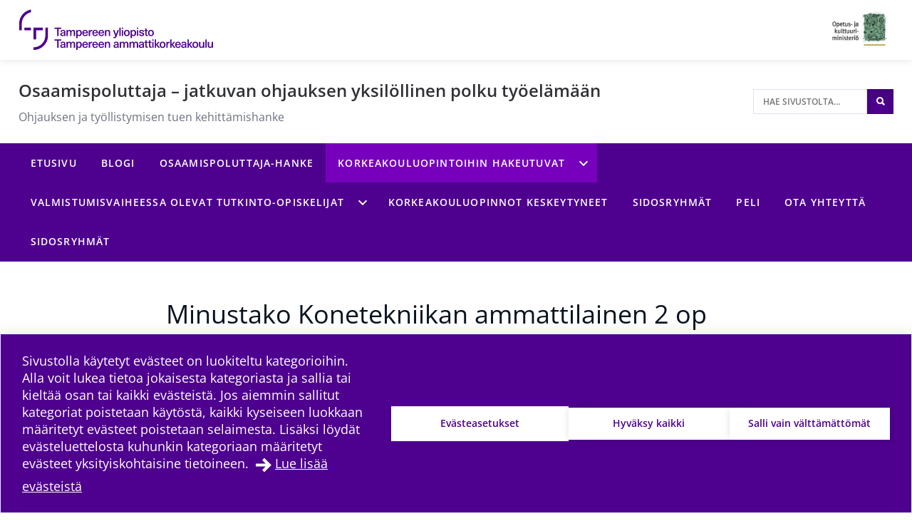

--- FILE ---
content_type: image/svg+xml
request_url: https://projects.tuni.fi/app/themes/tampere3/assets/images/logos/community_fi_nega.svg
body_size: 5969
content:
<?xml version="1.0" encoding="UTF-8"?>
<svg width="273px" height="58px" viewBox="0 0 273 58" version="1.1" xmlns="http://www.w3.org/2000/svg" xmlns:xlink="http://www.w3.org/1999/xlink">
    <!-- Generator: Sketch 51.3 (57544) - http://www.bohemiancoding.com/sketch -->
    <title>10 Yhteislogo_negatiivi</title>
    <desc>Created with Sketch.</desc>
    <defs></defs>
    <g id="Page-1" stroke="none" stroke-width="1" fill="none" fill-rule="evenodd">
        <g id="10-Yhteislogo_negatiivi" fill="#FFFFFF">
            <polygon id="Fill-1" points="8.243 29.473 17.441 29.473 17.441 25.793 8.243 25.793"></polygon>
            <polyline id="Fill-2" points="24.799 29.473 33.997 29.473 33.997 25.793 21.119 25.793 21.119 42.35 24.799 42.35 24.799 29.473"></polyline>
            <path d="M17.44,4.128 L17.44,0.373 C8.02,2.103 0.884,10.356 0.884,20.274 L0.884,29.473 L4.563,29.473 L4.563,20.274 C4.563,12.394 10.067,5.802 17.44,4.128" id="Fill-3"></path>
            <path d="M37.677,25.793 L37.677,36.83 C37.677,45.975 30.264,53.388 21.119,53.388 L21.119,57.066 C32.296,57.066 41.356,48.007 41.356,36.83 L41.356,25.793 L37.677,25.793" id="Fill-4"></path>
            <polyline id="Fill-5" points="56.193 27.498 56.193 37.474 54.24 37.474 54.24 27.498 50.4 27.498 50.4 25.791 60.033 25.791 60.033 27.498 56.193 27.498"></polyline>
            <path d="M65.827,32.157 L65.827,35.276 C65.827,36.26 65.909,36.949 66.04,37.474 L64.35,37.474 C64.268,37.113 64.235,36.703 64.235,36.309 L64.202,36.309 C63.595,37.195 62.659,37.655 61.396,37.655 C59.657,37.655 58.574,36.605 58.574,35.177 C58.574,33.815 59.378,32.929 61.773,32.551 C62.446,32.436 63.431,32.338 64.021,32.305 L64.021,31.977 C64.021,30.747 63.349,30.254 62.397,30.254 C61.363,30.254 60.805,30.829 60.756,31.715 L58.918,31.715 C59,30.139 60.149,28.892 62.397,28.892 C64.596,28.892 65.827,29.975 65.827,32.157 Z M64.021,33.52 C63.464,33.552 62.659,33.635 62.102,33.733 C60.904,33.93 60.461,34.291 60.461,35.046 C60.461,35.784 60.986,36.277 61.937,36.277 C62.512,36.277 63.07,36.096 63.447,35.718 C63.89,35.259 64.021,34.816 64.021,33.93 L64.021,33.52 Z" id="Fill-6"></path>
            <path d="M79.484,32.338 L79.484,37.474 L77.613,37.474 L77.613,32.519 C77.613,31.042 77.039,30.451 76.103,30.451 C75.004,30.451 74.348,31.386 74.348,32.978 L74.348,37.474 L72.477,37.474 L72.477,32.322 C72.477,31.14 71.952,30.451 70.984,30.451 C69.868,30.451 69.228,31.403 69.228,33.011 L69.228,37.474 L67.357,37.474 L67.357,29.139 L69.146,29.139 L69.146,30.139 L69.179,30.139 C69.77,29.335 70.508,28.941 71.493,28.941 C72.641,28.941 73.527,29.467 73.954,30.451 C74.561,29.499 75.365,28.941 76.629,28.941 C78.401,28.941 79.484,30.09 79.484,32.338" id="Fill-7"></path>
            <path d="M88.848,33.306 C88.848,35.965 87.503,37.671 85.386,37.671 C84.352,37.671 83.417,37.195 82.941,36.391 L82.908,36.391 L82.908,40.51 L81.038,40.51 L81.038,29.139 L82.859,29.139 L82.859,30.287 L82.892,30.287 C83.384,29.434 84.32,28.925 85.37,28.925 C87.487,28.925 88.848,30.648 88.848,33.306 Z M82.81,33.306 C82.81,35.111 83.614,36.227 84.828,36.227 C86.092,36.227 86.896,35.079 86.896,33.306 C86.896,31.534 86.092,30.386 84.828,30.386 C83.614,30.386 82.81,31.485 82.81,33.306 Z" id="Fill-8"></path>
            <path d="M95.478,34.964 L97.397,34.964 C97.086,36.457 95.74,37.72 93.558,37.72 C91.014,37.72 89.521,35.899 89.521,33.208 C89.521,30.747 90.998,28.892 93.525,28.892 C95.428,28.892 96.807,29.992 97.267,31.731 C97.43,32.256 97.496,32.88 97.496,33.684 L91.376,33.684 C91.441,35.571 92.393,36.342 93.558,36.342 C94.624,36.342 95.314,35.768 95.478,34.964 Z M91.408,32.453 L95.626,32.453 C95.494,30.993 94.641,30.27 93.525,30.27 C92.393,30.27 91.572,31.009 91.408,32.453 Z" id="Fill-9"></path>
            <path d="M103.434,29.106 L103.434,30.763 C103.205,30.714 102.992,30.697 102.778,30.697 C101.285,30.697 100.464,31.649 100.464,33.389 L100.464,37.474 L98.594,37.474 L98.594,29.139 L100.333,29.139 L100.333,30.369 L100.366,30.369 C100.924,29.467 101.712,29.023 102.745,29.023 C102.959,29.023 103.221,29.056 103.434,29.106" id="Fill-10"></path>
            <path d="M109.531,34.964 L111.451,34.964 C111.139,36.457 109.793,37.72 107.611,37.72 C105.067,37.72 103.574,35.899 103.574,33.208 C103.574,30.747 105.051,28.892 107.578,28.892 C109.481,28.892 110.86,29.992 111.319,31.731 C111.483,32.256 111.549,32.88 111.549,33.684 L105.428,33.684 C105.494,35.571 106.445,36.342 107.611,36.342 C108.677,36.342 109.366,35.768 109.531,34.964 Z M105.461,32.453 L109.678,32.453 C109.547,30.993 108.694,30.27 107.578,30.27 C106.445,30.27 105.625,31.009 105.461,32.453 Z" id="Fill-11"></path>
            <path d="M118.139,34.964 L120.058,34.964 C119.747,36.457 118.402,37.72 116.219,37.72 C113.675,37.72 112.182,35.899 112.182,33.208 C112.182,30.747 113.659,28.892 116.186,28.892 C118.09,28.892 119.468,29.992 119.928,31.731 C120.091,32.256 120.157,32.88 120.157,33.684 L114.037,33.684 C114.102,35.571 115.054,36.342 116.219,36.342 C117.286,36.342 117.975,35.768 118.139,34.964 Z M114.069,32.453 L118.287,32.453 C118.155,30.993 117.302,30.27 116.186,30.27 C115.054,30.27 114.233,31.009 114.069,32.453 Z" id="Fill-12"></path>
            <path d="M128.59,32.371 L128.59,37.474 L126.719,37.474 L126.719,32.535 C126.719,31.042 126.079,30.451 125.029,30.451 C123.962,30.451 123.126,31.255 123.126,32.847 L123.126,37.474 L121.255,37.474 L121.255,29.139 L123.027,29.139 L123.027,30.221 L123.06,30.221 C123.585,29.467 124.455,28.941 125.554,28.941 C127.441,28.941 128.59,30.09 128.59,32.371" id="Fill-13"></path>
            <path d="M137.713,37.835 C136.926,39.952 136.007,40.592 134.071,40.592 C133.71,40.592 133.381,40.543 133.135,40.477 L133.135,38.951 C133.348,39.017 133.628,39.066 133.923,39.066 C134.94,39.066 135.383,38.688 135.777,37.54 L132.725,29.139 L134.727,29.139 L136.811,35.341 L136.844,35.341 L138.994,29.139 L140.93,29.139 L137.713,37.835" id="Fill-14"></path>
            <polygon id="Fill-15" points="141.495 37.475 143.366 37.475 143.366 25.791 141.495 25.791"></polygon>
            <path d="M144.932,27.58 L146.803,27.58 L146.803,25.791 L144.932,25.791 L144.932,27.58 Z M144.932,37.475 L146.803,37.475 L146.803,29.139 L144.932,29.139 L144.932,37.475 Z" id="Fill-16"></path>
            <path d="M156.148,33.306 C156.148,36.014 154.572,37.72 152.045,37.72 C149.518,37.72 147.926,36.014 147.926,33.306 C147.926,30.599 149.518,28.892 152.045,28.892 C154.572,28.892 156.148,30.599 156.148,33.306 Z M149.895,33.306 C149.895,35.111 150.716,36.244 152.045,36.244 C153.374,36.244 154.195,35.111 154.195,33.306 C154.195,31.501 153.374,30.369 152.045,30.369 C150.716,30.369 149.895,31.501 149.895,33.306 Z" id="Fill-17"></path>
            <path d="M165.084,33.306 C165.084,35.965 163.738,37.671 161.622,37.671 C160.588,37.671 159.653,37.195 159.176,36.391 L159.144,36.391 L159.144,40.51 L157.273,40.51 L157.273,29.139 L159.095,29.139 L159.095,30.287 L159.128,30.287 C159.62,29.434 160.555,28.925 161.605,28.925 C163.722,28.925 165.084,30.648 165.084,33.306 Z M159.045,33.306 C159.045,35.111 159.849,36.227 161.064,36.227 C162.327,36.227 163.131,35.079 163.131,33.306 C163.131,31.534 162.327,30.386 161.064,30.386 C159.849,30.386 159.045,31.485 159.045,33.306 Z" id="Fill-18"></path>
            <path d="M166.25,27.58 L168.121,27.58 L168.121,25.791 L166.25,25.791 L166.25,27.58 Z M166.25,37.475 L168.121,37.475 L168.121,29.139 L166.25,29.139 L166.25,37.475 Z" id="Fill-19"></path>
            <path d="M176.055,31.731 L174.25,31.731 C174.25,30.73 173.659,30.254 172.658,30.254 C171.788,30.254 171.28,30.632 171.28,31.239 C171.28,31.961 171.854,32.109 173.167,32.436 C174.693,32.83 176.317,33.192 176.317,35.177 C176.317,36.686 174.972,37.72 172.822,37.72 C170.591,37.72 169.229,36.719 169.212,34.734 L171.116,34.734 C171.116,35.751 171.739,36.326 172.855,36.326 C173.807,36.326 174.365,35.916 174.365,35.292 C174.365,34.439 173.709,34.275 172.264,33.914 C170.87,33.569 169.409,33.257 169.409,31.386 C169.409,29.91 170.722,28.892 172.675,28.892 C174.792,28.892 176.038,29.877 176.055,31.731" id="Fill-20"></path>
            <path d="M181.5,35.965 L181.5,37.425 C181.221,37.507 180.794,37.573 180.449,37.573 C178.693,37.573 177.922,36.834 177.922,35.013 L177.922,30.566 L176.527,30.566 L176.527,29.139 L177.922,29.139 L177.922,27.054 L179.793,27.054 L179.793,29.139 L181.418,29.139 L181.418,30.566 L179.793,30.566 L179.793,34.734 C179.793,35.669 180.105,36.047 180.925,36.047 C181.139,36.047 181.368,36.014 181.5,35.965" id="Fill-21"></path>
            <path d="M189.975,33.306 C189.975,36.014 188.4,37.72 185.873,37.72 C183.345,37.72 181.754,36.014 181.754,33.306 C181.754,30.599 183.345,28.892 185.873,28.892 C188.4,28.892 189.975,30.599 189.975,33.306 Z M183.723,33.306 C183.723,35.111 184.543,36.244 185.873,36.244 C187.202,36.244 188.022,35.111 188.022,33.306 C188.022,31.501 187.202,30.369 185.873,30.369 C184.543,30.369 183.723,31.501 183.723,33.306 Z" id="Fill-22"></path>
            <polyline id="Fill-23" points="56.191 44.056 56.191 54.031 54.239 54.031 54.239 44.056 50.4 44.056 50.4 42.35 60.03 42.35 60.03 44.056 56.191 44.056"></polyline>
            <path d="M65.822,48.715 L65.822,51.832 C65.822,52.817 65.905,53.506 66.036,54.031 L64.346,54.031 C64.264,53.67 64.231,53.259 64.231,52.866 L64.199,52.866 C63.591,53.752 62.656,54.211 61.393,54.211 C59.654,54.211 58.571,53.161 58.571,51.734 C58.571,50.372 59.375,49.487 61.771,49.109 C62.443,48.994 63.427,48.896 64.018,48.863 L64.018,48.535 C64.018,47.305 63.345,46.813 62.394,46.813 C61.36,46.813 60.802,47.387 60.753,48.273 L58.916,48.273 C58.998,46.698 60.146,45.451 62.394,45.451 C64.592,45.451 65.822,46.533 65.822,48.715 Z M64.018,50.077 C63.46,50.11 62.656,50.192 62.098,50.29 C60.901,50.487 60.458,50.848 60.458,51.603 C60.458,52.341 60.983,52.833 61.935,52.833 C62.509,52.833 63.067,52.653 63.444,52.275 C63.887,51.816 64.018,51.373 64.018,50.487 L64.018,50.077 Z" id="Fill-24"></path>
            <path d="M79.476,48.896 L79.476,54.031 L77.606,54.031 L77.606,49.076 C77.606,47.6 77.032,47.009 76.097,47.009 C74.998,47.009 74.342,47.944 74.342,49.536 L74.342,54.031 L72.471,54.031 L72.471,48.879 C72.471,47.698 71.946,47.009 70.979,47.009 C69.863,47.009 69.223,47.961 69.223,49.569 L69.223,54.031 L67.353,54.031 L67.353,45.697 L69.141,45.697 L69.141,46.698 L69.174,46.698 C69.764,45.894 70.503,45.5 71.487,45.5 C72.635,45.5 73.521,46.025 73.948,47.009 C74.555,46.058 75.359,45.5 76.622,45.5 C78.393,45.5 79.476,46.648 79.476,48.896" id="Fill-25"></path>
            <path d="M88.839,49.864 C88.839,52.522 87.493,54.227 85.377,54.227 C84.344,54.227 83.408,53.752 82.933,52.948 L82.9,52.948 L82.9,57.066 L81.03,57.066 L81.03,45.697 L82.851,45.697 L82.851,46.845 L82.883,46.845 C83.376,45.992 84.311,45.484 85.361,45.484 C87.477,45.484 88.839,47.206 88.839,49.864 Z M82.802,49.864 C82.802,51.668 83.605,52.784 84.819,52.784 C86.082,52.784 86.886,51.635 86.886,49.864 C86.886,48.092 86.082,46.944 84.819,46.944 C83.605,46.944 82.802,48.043 82.802,49.864 Z" id="Fill-26"></path>
            <path d="M95.466,51.521 L97.386,51.521 C97.074,53.014 95.728,54.277 93.547,54.277 C91.004,54.277 89.511,52.456 89.511,49.765 C89.511,47.305 90.988,45.451 93.514,45.451 C95.417,45.451 96.795,46.55 97.254,48.289 C97.418,48.814 97.484,49.437 97.484,50.241 L91.365,50.241 C91.43,52.128 92.382,52.899 93.547,52.899 C94.613,52.899 95.302,52.325 95.466,51.521 Z M91.397,49.011 L95.614,49.011 C95.483,47.551 94.629,46.829 93.514,46.829 C92.382,46.829 91.562,47.567 91.397,49.011 Z" id="Fill-27"></path>
            <path d="M103.421,45.664 L103.421,47.321 C103.191,47.272 102.978,47.255 102.765,47.255 C101.272,47.255 100.451,48.207 100.451,49.946 L100.451,54.031 L98.581,54.031 L98.581,45.697 L100.32,45.697 L100.32,46.927 L100.353,46.927 C100.911,46.025 101.698,45.582 102.732,45.582 C102.945,45.582 103.208,45.615 103.421,45.664" id="Fill-28"></path>
            <path d="M109.515,51.521 L111.435,51.521 C111.123,53.014 109.778,54.277 107.596,54.277 C105.053,54.277 103.56,52.456 103.56,49.765 C103.56,47.305 105.037,45.451 107.563,45.451 C109.466,45.451 110.844,46.55 111.303,48.289 C111.467,48.814 111.533,49.437 111.533,50.241 L105.414,50.241 C105.48,52.128 106.431,52.899 107.596,52.899 C108.662,52.899 109.351,52.325 109.515,51.521 Z M105.447,49.011 L109.663,49.011 C109.531,47.551 108.679,46.829 107.563,46.829 C106.431,46.829 105.611,47.567 105.447,49.011 Z" id="Fill-29"></path>
            <path d="M118.121,51.521 L120.041,51.521 C119.729,53.014 118.384,54.277 116.202,54.277 C113.659,54.277 112.166,52.456 112.166,49.765 C112.166,47.305 113.643,45.451 116.169,45.451 C118.072,45.451 119.45,46.55 119.909,48.289 C120.074,48.814 120.139,49.437 120.139,50.241 L114.02,50.241 C114.086,52.128 115.037,52.899 116.202,52.899 C117.268,52.899 117.957,52.325 118.121,51.521 Z M114.053,49.011 L118.269,49.011 C118.138,47.551 117.285,46.829 116.169,46.829 C115.037,46.829 114.217,47.567 114.053,49.011 Z" id="Fill-30"></path>
            <path d="M128.57,48.929 L128.57,54.031 L126.699,54.031 L126.699,49.092 C126.699,47.6 126.059,47.009 125.01,47.009 C123.943,47.009 123.107,47.813 123.107,49.404 L123.107,54.031 L121.237,54.031 L121.237,45.697 L123.008,45.697 L123.008,46.78 L123.041,46.78 C123.566,46.025 124.436,45.5 125.535,45.5 C127.421,45.5 128.57,46.648 128.57,48.929" id="Fill-31"></path>
            <path d="M140.545,48.715 L140.545,51.832 C140.545,52.817 140.627,53.506 140.758,54.031 L139.069,54.031 C138.987,53.67 138.954,53.259 138.954,52.866 L138.921,52.866 C138.314,53.752 137.379,54.211 136.116,54.211 C134.377,54.211 133.294,53.161 133.294,51.734 C133.294,50.372 134.098,49.487 136.493,49.109 C137.166,48.994 138.15,48.896 138.74,48.863 L138.74,48.535 C138.74,47.305 138.068,46.813 137.117,46.813 C136.083,46.813 135.525,47.387 135.476,48.273 L133.639,48.273 C133.721,46.698 134.869,45.451 137.117,45.451 C139.315,45.451 140.545,46.533 140.545,48.715 Z M138.74,50.077 C138.183,50.11 137.379,50.192 136.821,50.29 C135.624,50.487 135.181,50.848 135.181,51.603 C135.181,52.341 135.706,52.833 136.657,52.833 C137.231,52.833 137.789,52.653 138.166,52.275 C138.61,51.816 138.74,51.373 138.74,50.487 L138.74,50.077 Z" id="Fill-32"></path>
            <path d="M154.199,48.896 L154.199,54.031 L152.329,54.031 L152.329,49.076 C152.329,47.6 151.755,47.009 150.82,47.009 C149.721,47.009 149.064,47.944 149.064,49.536 L149.064,54.031 L147.194,54.031 L147.194,48.879 C147.194,47.698 146.669,47.009 145.701,47.009 C144.586,47.009 143.946,47.961 143.946,49.569 L143.946,54.031 L142.075,54.031 L142.075,45.697 L143.864,45.697 L143.864,46.698 L143.897,46.698 C144.487,45.894 145.225,45.5 146.21,45.5 C147.358,45.5 148.244,46.025 148.67,47.009 C149.278,46.058 150.081,45.5 151.344,45.5 C153.116,45.5 154.199,46.648 154.199,48.896" id="Fill-33"></path>
            <path d="M167.876,48.896 L167.876,54.031 L166.006,54.031 L166.006,49.076 C166.006,47.6 165.432,47.009 164.496,47.009 C163.397,47.009 162.741,47.944 162.741,49.536 L162.741,54.031 L160.871,54.031 L160.871,48.879 C160.871,47.698 160.346,47.009 159.378,47.009 C158.262,47.009 157.623,47.961 157.623,49.569 L157.623,54.031 L155.753,54.031 L155.753,45.697 L157.541,45.697 L157.541,46.698 L157.574,46.698 C158.164,45.894 158.902,45.5 159.886,45.5 C161.035,45.5 161.921,46.025 162.347,47.009 C162.954,46.058 163.758,45.5 165.021,45.5 C166.793,45.5 167.876,46.648 167.876,48.896" id="Fill-34"></path>
            <path d="M176.085,48.715 L176.085,51.832 C176.085,52.817 176.167,53.506 176.298,54.031 L174.608,54.031 C174.526,53.67 174.493,53.259 174.493,52.866 L174.46,52.866 C173.854,53.752 172.919,54.211 171.655,54.211 C169.917,54.211 168.834,53.161 168.834,51.734 C168.834,50.372 169.638,49.487 172.033,49.109 C172.705,48.994 173.69,48.896 174.28,48.863 L174.28,48.535 C174.28,47.305 173.607,46.813 172.656,46.813 C171.622,46.813 171.065,47.387 171.016,48.273 L169.178,48.273 C169.26,46.698 170.409,45.451 172.656,45.451 C174.854,45.451 176.085,46.533 176.085,48.715 Z M174.28,50.077 C173.723,50.11 172.919,50.192 172.361,50.29 C171.163,50.487 170.72,50.848 170.72,51.603 C170.72,52.341 171.245,52.833 172.197,52.833 C172.771,52.833 173.329,52.653 173.706,52.275 C174.149,51.816 174.28,51.373 174.28,50.487 L174.28,50.077 Z" id="Fill-35"></path>
            <path d="M181.572,52.522 L181.572,53.981 C181.293,54.064 180.867,54.129 180.522,54.129 C178.767,54.129 177.996,53.391 177.996,51.57 L177.996,47.124 L176.601,47.124 L176.601,45.697 L177.996,45.697 L177.996,43.613 L179.866,43.613 L179.866,45.697 L181.49,45.697 L181.49,47.124 L179.866,47.124 L179.866,51.291 C179.866,52.226 180.178,52.603 180.998,52.603 C181.211,52.603 181.441,52.571 181.572,52.522" id="Fill-36"></path>
            <path d="M186.828,52.522 L186.828,53.981 C186.55,54.064 186.123,54.129 185.778,54.129 C184.023,54.129 183.252,53.391 183.252,51.57 L183.252,47.124 L181.858,47.124 L181.858,45.697 L183.252,45.697 L183.252,43.613 L185.122,43.613 L185.122,45.697 L186.746,45.697 L186.746,47.124 L185.122,47.124 L185.122,51.291 C185.122,52.226 185.434,52.603 186.254,52.603 C186.467,52.603 186.697,52.571 186.828,52.522" id="Fill-37"></path>
            <path d="M187.696,44.138 L189.566,44.138 L189.566,42.35 L187.696,42.35 L187.696,44.138 Z M187.696,54.031 L189.566,54.031 L189.566,45.697 L187.696,45.697 L187.696,54.031 Z" id="Fill-38"></path>
            <polyline id="Fill-39" points="196.285 54.031 193.037 49.995 193.004 49.995 193.004 54.031 191.134 54.031 191.134 42.35 193.004 42.35 193.004 49.109 193.037 49.109 196.072 45.697 198.254 45.697 194.809 49.503 198.648 54.031 196.285 54.031"></polyline>
            <path d="M206.286,49.864 C206.286,52.571 204.711,54.277 202.185,54.277 C199.658,54.277 198.067,52.571 198.067,49.864 C198.067,47.157 199.658,45.451 202.185,45.451 C204.711,45.451 206.286,47.157 206.286,49.864 Z M200.035,49.864 C200.035,51.668 200.856,52.801 202.185,52.801 C203.513,52.801 204.334,51.668 204.334,49.864 C204.334,48.059 203.513,46.927 202.185,46.927 C200.856,46.927 200.035,48.059 200.035,49.864 Z" id="Fill-40"></path>
            <path d="M212.251,45.664 L212.251,47.321 C212.021,47.272 211.807,47.255 211.594,47.255 C210.102,47.255 209.281,48.207 209.281,49.946 L209.281,54.031 L207.411,54.031 L207.411,45.697 L209.15,45.697 L209.15,46.927 L209.183,46.927 C209.741,46.025 210.528,45.582 211.562,45.582 C211.775,45.582 212.038,45.615 212.251,45.664" id="Fill-41"></path>
            <polyline id="Fill-42" points="218.071 54.031 214.823 49.995 214.79 49.995 214.79 54.031 212.92 54.031 212.92 42.35 214.79 42.35 214.79 49.109 214.823 49.109 217.858 45.697 220.04 45.697 216.595 49.503 220.434 54.031 218.071 54.031"></polyline>
            <path d="M225.807,51.521 L227.727,51.521 C227.415,53.014 226.07,54.277 223.888,54.277 C221.345,54.277 219.853,52.456 219.853,49.765 C219.853,47.305 221.329,45.451 223.855,45.451 C225.758,45.451 227.137,46.55 227.596,48.289 C227.76,48.814 227.825,49.437 227.825,50.241 L221.706,50.241 C221.772,52.128 222.723,52.899 223.888,52.899 C224.955,52.899 225.643,52.325 225.807,51.521 Z M221.739,49.011 L225.955,49.011 C225.824,47.551 224.971,46.829 223.855,46.829 C222.723,46.829 221.903,47.567 221.739,49.011 Z" id="Fill-43"></path>
            <path d="M235.596,48.715 L235.596,51.832 C235.596,52.817 235.678,53.506 235.81,54.031 L234.12,54.031 C234.038,53.67 234.005,53.259 234.005,52.866 L233.972,52.866 C233.366,53.752 232.43,54.211 231.167,54.211 C229.428,54.211 228.345,53.161 228.345,51.734 C228.345,50.372 229.149,49.487 231.544,49.109 C232.217,48.994 233.201,48.896 233.792,48.863 L233.792,48.535 C233.792,47.305 233.119,46.813 232.168,46.813 C231.134,46.813 230.577,47.387 230.527,48.273 L228.69,48.273 C228.772,46.698 229.92,45.451 232.168,45.451 C234.366,45.451 235.596,46.533 235.596,48.715 Z M233.792,50.077 C233.234,50.11 232.43,50.192 231.872,50.29 C230.675,50.487 230.232,50.848 230.232,51.603 C230.232,52.341 230.757,52.833 231.708,52.833 C232.283,52.833 232.84,52.653 233.218,52.275 C233.661,51.816 233.792,51.373 233.792,50.487 L233.792,50.077 Z" id="Fill-44"></path>
            <polyline id="Fill-45" points="242.278 54.031 239.03 49.995 238.997 49.995 238.997 54.031 237.127 54.031 237.127 42.35 238.997 42.35 238.997 49.109 239.03 49.109 242.065 45.697 244.247 45.697 240.802 49.503 244.64 54.031 242.278 54.031"></polyline>
            <path d="M252.278,49.864 C252.278,52.571 250.703,54.277 248.177,54.277 C245.651,54.277 244.06,52.571 244.06,49.864 C244.06,47.157 245.651,45.451 248.177,45.451 C250.703,45.451 252.278,47.157 252.278,49.864 Z M246.028,49.864 C246.028,51.668 246.848,52.801 248.177,52.801 C249.506,52.801 250.326,51.668 250.326,49.864 C250.326,48.059 249.506,46.927 248.177,46.927 C246.848,46.927 246.028,48.059 246.028,49.864 Z" id="Fill-46"></path>
            <path d="M253.309,50.799 L253.309,45.697 L255.179,45.697 L255.179,50.635 C255.179,52.128 255.818,52.718 256.868,52.718 C257.935,52.718 258.772,51.914 258.772,50.323 L258.772,45.697 L260.642,45.697 L260.642,54.031 L258.87,54.031 L258.87,52.948 L258.837,52.948 C258.312,53.703 257.443,54.227 256.343,54.227 C254.457,54.227 253.309,53.079 253.309,50.799" id="Fill-47"></path>
            <polygon id="Fill-48" points="262.228 54.03 264.098 54.03 264.098 42.35 262.228 42.35"></polygon>
            <path d="M265.612,50.799 L265.612,45.697 L267.482,45.697 L267.482,50.635 C267.482,52.128 268.122,52.718 269.172,52.718 C270.238,52.718 271.075,51.914 271.075,50.323 L271.075,45.697 L272.945,45.697 L272.945,54.031 L271.173,54.031 L271.173,52.948 L271.141,52.948 C270.616,53.703 269.746,54.227 268.647,54.227 C266.76,54.227 265.612,53.079 265.612,50.799" id="Fill-49"></path>
        </g>
    </g>
</svg>